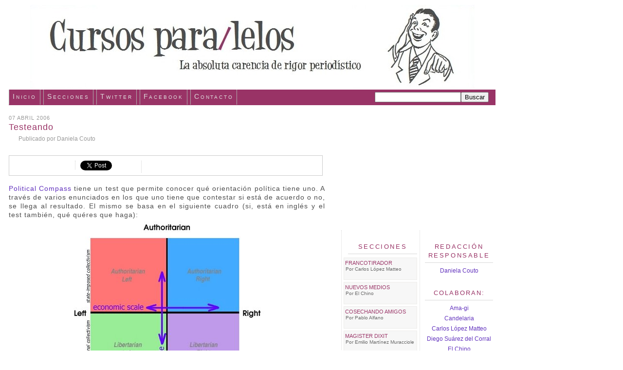

--- FILE ---
content_type: text/html; charset=UTF-8
request_url: https://cursosparalelos.blogspot.com/2006/04/testeando.html?showComment=1144448400000
body_size: 15887
content:
<!DOCTYPE html>
<html dir='ltr' xmlns='http://www.w3.org/1999/xhtml' xmlns:b='http://www.google.com/2005/gml/b' xmlns:data='http://www.google.com/2005/gml/data' xmlns:expr='http://www.google.com/2005/gml/expr'>
<head>
<link href='https://www.blogger.com/static/v1/widgets/2944754296-widget_css_bundle.css' rel='stylesheet' type='text/css'/>
<meta content='sx1L-PBssacI7Y7-46tlmRGwM88XEGu1KruwrAtyGnU' name='google-site-verification'/>
<meta content='FwagiueQWrBYUoczBXb7TkGRyMrW2ek2sC+gmoOMkZk=' name='verify-v1'/>
<script language="javascript" src="//www.websiteribbon.com/ribbon/7281/"></script><noscript><a href='http://www.websiteribbon.com/'>Website Ribbon</a></noscript>
<meta content='text/html; charset=UTF-8' http-equiv='Content-Type'/>
<meta content='blogger' name='generator'/>
<link href='https://cursosparalelos.blogspot.com/favicon.ico' rel='icon' type='image/x-icon'/>
<link href='http://cursosparalelos.blogspot.com/2006/04/testeando.html' rel='canonical'/>
<link rel="alternate" type="application/atom+xml" title="Cursos para/lelos - Atom" href="https://cursosparalelos.blogspot.com/feeds/posts/default" />
<link rel="alternate" type="application/rss+xml" title="Cursos para/lelos - RSS" href="https://cursosparalelos.blogspot.com/feeds/posts/default?alt=rss" />
<link rel="service.post" type="application/atom+xml" title="Cursos para/lelos - Atom" href="https://www.blogger.com/feeds/18329791/posts/default" />

<link rel="alternate" type="application/atom+xml" title="Cursos para/lelos - Atom" href="https://cursosparalelos.blogspot.com/feeds/114443528409949507/comments/default" />
<!--Can't find substitution for tag [blog.ieCssRetrofitLinks]-->
<link href='http://photos1.blogger.com/blogger/2516/1041/400/cuadro1.jpg' rel='image_src'/>
<meta content='http://cursosparalelos.blogspot.com/2006/04/testeando.html' property='og:url'/>
<meta content='Testeando' property='og:title'/>
<meta content=' Political Compass  tiene un test que permite conocer qué orientación política tiene uno. A través de varios enunciados en los que uno tiene...' property='og:description'/>
<meta content='https://lh3.googleusercontent.com/blogger_img_proxy/AEn0k_t21xCmnul4vDRBluEC2ZdU9gwjUtG0DfZSy9b4P0LQajv7ONwPe6FsXd50iE4vTPJ4zGrXd857kQPYy9N3-taTgV6suRPClsaFYKbx-pm5kKhKooqjZq5uoB7Ztawn=w1200-h630-p-k-no-nu' property='og:image'/>
<title>Cursos para/lelos: Testeando</title>
<style id='page-skin-1' type='text/css'><!--
/*
-----------------------------------------------
&#187;&#187; Deep Sea &#187;&#187;
diseñado por doxs | templates
(c) 2008
http://doxstemplates.com
----------------------------------------------- */
/* Variable definitions
====================
<Variable name="bgcolor" description="Page Background Color"
type="color" default="#fff">
<Variable name="textcolor" description="Text Color"
type="color" default="#999">
<Variable name="linkcolor" description="Link Color"
type="color" default="#647">
<Variable name="pagetitlecolor" description="Blog Title Color"
type="color" default="#5b6">
<Variable name="descriptioncolor" description="Blog Description Color"
type="color" default="#999">
<Variable name="titlecolor" description="Post Title Color"
type="color" default="#993366">
<Variable name="bordercolor" description="Border Color"
type="color" default="#ccc">
<Variable name="sidebarcolor" description="Sidebar Title Color"
type="color" default="#525">
<Variable name="sidebartextcolor" description="Sidebar Text Color"
type="color" default="#666">
<Variable name="visitedlinkcolor" description="Visited Link Color"
type="color" default="#647">
<Variable name="bodyfont" description="Text Font"
type="font" default="normal normal 85% 'Tahoma', sans-serif;">
<Variable name="headerfont" description="Sidebar Title Font"
type="font" default="normal normal 88% 'Lucida Grande','Lucida Sans Unicode',geneva,verdana,sans-serif">
<Variable name="pagetitlefont" description="Blog Title Font"
type="font" default="normal normal 200% 'Lucida Grande','Lucida Sans Unicode',geneva,verdana,sans-serif">
<Variable name="descriptionfont" description="Blog Description Font"
type="font" default="normal normal 88% 'Lucida Grande','Lucida Sans Unicode',geneva,verdana,sans-serif">
<Variable name="postfooterfont" description="Post Footer Font"
type="font" default="normal normal 78% 'Lucida Grande','Lucida Sans Unicode',geneva,verdana,sans-serif">
*/
*/
/* Use this with templates/template-twocol.html */
body {
background:#ffffff;
margin:0;
color:#999999;
font-size:8px;
text-align: center;
}
a:link {
color:#6131BD;
text-decoration:none;
}
a:visited {
color:#6131BD;
text-decoration:none;
}
a:hover {
color:#993366;
text-decoration:none;
}
a img {
border-width:0;
}
/* Header
-----------------------------------------------
*/
#header-wrapper {
width: 1000px;
height: 160px;
margin-bottom: 10px;
}
#header-inner {
background-position: center;
margin-left: auto;
margin-right: auto;
}
#header {
width:1000px;
margin: 0px;
color:#5b6671;
}
#header h1 {
margin:0;
padding:15px 20px .25em;
line-height:1.2em;
text-transform:uppercase;
letter-spacing:.2em;
font: normal normal 200% 'Lucida Grande','Lucida Sans Unicode',geneva,verdana,sans-serif;
}
#header a {
color:#5b6671;
text-decoration:none;
}
#header a:hover {
color:#5b6671;
}
#header .description {
margin:0 5px 5px;
padding:0 20px 15px;
max-width:950px;
text-transform:uppercase;
letter-spacing:.2em;
line-height: 1.4em;
font: normal normal 88% 'Lucida Grande','Lucida Sans Unicode',geneva,verdana,sans-serif;
color: #999999;
font-weight: bold;
}
#header img {
margin-left: auto;
margin-right: auto;
}
/* Outer-Wrapper
----------------------------------------------- */
#outer-wrapper {
width: 1000px;
margin: 10px;
text-align:left;
font: normal normal 85% 'Tahoma', sans-serif;;
}
#crosscol-wrapper {
width: 1000px;
margin: 0px;
text-align:left;
}
#main-wrapper {
width: 650px;
float: left;
word-wrap: break-word; /* fix for long text breaking sidebar float in IE */
overflow: hidden;     /* fix for long non-text content breaking IE sidebar float */
}
#sidebar-wrapper {
width: 150px;
border-left: 1px dotted #D7D7D7;
float: right;
text-align:center;
padding-left: 5px;
word-wrap: break-word; /* fix for long text breaking sidebar float in IE */
overflow: hidden;      /* fix for long non-text content breaking IE sidebar float */
}
#newsidebar-wrapper {
width: 150px;
padding-left:10px;
border-left: 1px dotted #D7D7D7;
float: right;
text-align:center;
margin-left: 10px;
word-wrap: break-word; /* fix for long text breaking sidebar float in IE */
overflow: hidden; /* fix for long non-text content breaking IE sidebar float */
}
/* Headings
----------------------------------------------- */
h2 {
margin:1.5em 0 .75em;
font:normal normal 88% 'Lucida Grande','Lucida Sans Unicode',geneva,verdana,sans-serif;
line-height: 1.4em;
text-transform:uppercase;
letter-spacing:.2em;
color:#993366;
}
/* Posts
-----------------------------------------------
*/
h2.date-header {
margin:1.5em 0 -.7em;
color: #999;
letter-spacing:1px;
font-family: "Lucida Grande","Lucida Sans Unicode",geneva,verdana,sans-serif;
font-weight: normal;
font-size: 11px;
}
.post {
margin:.5em 0 1.5em;
border-bottom: 0px solid #999999;
font-size:14px;
letter-spacing:1px;
line-height: 1.3em;
padding-bottom:10px;
color:#4D4D4D;
}
.post-header-line-1{
margin: 0 0 2.1em;
color: #999;
font-family: "Tahoma",sans-serif;
font-weight: normal;
font-size: 12px;
letter-spacing:0px;
}
.post-header-line-2{
margin: 0 0 2.1em;
color: #999;
font-family: "Tahoma",sans-serif;
font-weight: normal;
font-size: 12px;
letter-spacing:0px;
}
.post-header-line-3{
margin: -.7em 0 .8em;
color: #999;
font-family: "Lucida Grande","Lucida Sans Unicode",geneva,verdana,sans-serif;;
font-weight: normal;
font-size: 85%;
}
.post-body {
border: none;
padding: 0px;
}
.post-body a:hover {
background-color: #DCDCDC;
color: #993366;
text-decoration: none;
}
.post h3 {
margin:.25em 0 0;
padding:0 0 2px;
font-size:18px;
border-bottom: 0px dotted #D7D7D7;
font-family: "Lucida Grande","Lucida Sans Unicode",sans-serif;
line-height:1.4em;
color:#993366;
}
.post h3 a, .post h3 a:visited, .post h3 strong {
display:block;
text-decoration:none;
color:#993366;
font-weight:normal;
}
.post h3 strong, .post h3 a:hover {
background-color: #FFFFFF;
color:#993366;
}
.post p {
margin:0 0 .75em;
line-height:1.4em;
}
.post-footer {
text-align:right;
margin-top:10px;
margin: .2em 0;
color:#993366;
text-transform:uppercase;
letter-spacing: 0em;
font: normal normal 12px 'Lucida Grande','Lucida Sans Unicode',geneva,verdana,sans-serif;
font-weight: normal;
line-height: 1.2em;
border-bottom: 2px dotted #D7D7D7;
}
.comment-link {
margin-left:.6em;
}
.post img {
padding:4px;
border:0px solid #cccccc;
}
.post blockquote {
font:13px Georgia;
margin: 20px 0;
text-align:justify;
letter-spacing:0.2px;
padding: 0 50px 0 50px;
line-height:1.4em;
color: #666666;
background: #fff url('https://lh3.googleusercontent.com/blogger_img_proxy/AEn0k_v1ZqhrRsNv2g0-2gdak6spm7DGjHGyMmQ_bRV0vm_SCghxxBjLaRE2pQoR-6wNafv-OxCc3XMUE0HbB8XmccTp3qREiYNiyNAU0OSO41a69jsokyHbq1CUuRaFtv4-4_k=s0-d') no-repeat 20px 0;
border: none;
}
.post blockquote p {
margin:.75em 0;
}
/* Comments
----------------------------------------------- */
#comments h4 {
margin:1em 0;
font-size:20px;
font-weight: normal;
line-height: 1.4em;
text-transform:normal;
color: #993366;
}
#comments-block {
margin:1em 0 1.5em;
line-height:1.6em;
}
.blog-author-comment {
margin:.25em 0 0;
}
.blog-author-comment p {
margin:0 0 .2em;
padding:5px 10px;
background:#FFF0F5;
}
.comment-author {
padding-left:20px;
margin-bottom:-4px;
background: #F5F5F5 url(https://lh3.googleusercontent.com/blogger_img_proxy/AEn0k_sjT3CozBzdbEc2K-9EoIonz2XZYbjvyFIThwITduyKx-lK4Eh4D0r4DbzVb5keDFmtjkW3rukMtD8ZFtXILl7jcBlsUl-Q1xNidXua1_GIT0wJ2fKz0SpDU1Qj6udCGJk=s0-d) left no-repeat;
}
#comments-block .comment-body {
margin:.25em 0 0;
}
.comment-footer {
background:#F5F5F5;
margin:0 0 2em;
padding:.1em 0 .3em 5px;
color:#999999;
}
.comment-footer a:link {
color:#999999;
}
#comments-block .comment-footer {
margin:-.25em 0 2em;
line-height: 1.4em;
font-size:12px;
text-transform:normal;
}
.comment-body {
background: #F2F2F2;
margin:0;
padding:7px 7px 7px 7px;
}
.comment-body p {
margin:0 0 .5em;
}
#comments-block .comment-body p {
margin:0 0 .75em;
}
.deleted-comment {
font-style:italic;
color:gray;
}
#blog-pager-newer-link {
float: left;
text-transform:uppercase;
}
#blog-pager-older-link {
float: right;
text-transform:uppercase;
}
#blog-pager {
text-align: center;
text-transform:uppercase;
}
.feed-links {
display: none;
clear: both;
line-height: 2.5em;
}
/* Sidebar Content
----------------------------------------------- */
.sidebar {
color: #666666;
line-height: 1em;
}
.sidebar h2{
text-align:center;
border-top: 0px solid #ccc;
border-bottom: 1px solid #D7D7D7;
margin-bottom: 7px;
margin-left:5px;
margin-right:5px;
padding-right:5px;
padding-left: 5px;
padding-top: 5px;
padding-bottom: 5px;
}
.sidebar ul {
list-style:none;
margin:0 0 0;
padding:0 0 0;
}
.sidebar li {
margin: 0;
padding-top:0;
padding-right:0;
padding-bottom:.25em;
padding-left:15px;
text-indent:-15px;
line-height:1.5em;
}
.sidebar .widget{
margin-bottom: 20px;
}
#HTML1{
font-family: "Lucida Grande","Lucida Sans Unicode",geneva,verdana,sans-serif;
color: #666666;
margin-right:5px;
line-height: 1.1em;
font-size:11px;
text-align: left;
}
#HTML7{
font-family: "Lucida Grande","Lucida Sans Unicode",geneva,verdana,sans-serif;
color: #666666;
margin-right:0px;
line-height: 1em;
font-size:11px;
text-align: left;
}
#HTML7 h2 {
font-size:13px;
}
#HTML1 h2{
font-size:12px;
}
#HTML2{
margin:0px 0px 0px -2px;
text-align: left;
}
#HTML2 h2 {
font-size:13px;
}
#HTML3 {
font-size:11px;
text-align:center;
}
#HTML3 h2 {
font-size:13px;
}
#LinkList1{
color: #666666;
font-family: "Lucida Grande","Lucida Sans Unicode",geneva,verdana,sans-serif;
line-height: 1.5em;
font-size:11px;
text-align: center;
}
#LinkList1 h2 {
font-size:13px;
}
#LinkList1 a:hover{
background-color: #DCDCDC;
}
#LinkList2{
color: #666666;
font-family: "Tahoma", sans-serif;
line-height: 1.2em;
font-size:12px;
text-align: center;
}
#LinkList2 h2 {
font-size:13px;
}
#LinkList2 a:hover{
background-color: #DCDCDC;
}
#LinkList3{
color: #666666;
font-family: "Tahoma", sans-serif;
line-height: 1.2em;
font-size:12px;
text-align: center;
}
#LinkList3 h2 {
font-size:13px;
letter-spacing:2px;
}
#LinkList3 a:hover{
background-color: #DCDCDC;
}
#Profile1 {
font-size:13px;
}
#Profile1 h2 {
font-size:13px;
}
#Image1 h2 {
font-size:13px;
}
.main .Blog {
border-bottom-width: 0;
}
/* Profile
----------------------------------------------- */
.profile-img {
margin-top: 0;
margin-right: 5px;
margin-bottom: 5px;
margin-left: 0;
padding: 4px;
border: 2px solid #000;
}
.profile-data {
margin:0;
text-transform: normal;
letter-spacing:.1em;
font-family: "Lucida Grande","Lucida Sans Unicode",sans-serif;
color: #993366;
font-size: 100%;
line-height: 1.6em;
}
.profile-datablock {
margin:.5em 0 .5em;
}
.profile-textblock {
margin: 0.5em 0;
line-height: 1.6em;
}
.profile-link {
font: normal normal 78% 'Lucida Grande','Lucida Sans Unicode',geneva,verdana,sans-serif;
font-size: 90%;
font-weight: normal;
text-transform: normal;
letter-spacing: .1em;
}
/* Footer
----------------------------------------------- */
#footer {
width:1000px;
height: 1px;
background: #FFFFFF;
clear:both;
margin-top: 50px;
padding-bottom: 10px;
padding-top:5px;
line-height: 1em;
text-transform:normal;
letter-spacing:.1em;
text-align: center;
}
ul#nav {
background:#993366;
padding:5px;
font-size:90%;
text-align:left;
border-top:2px solid #999999;
border-bottom:2px solid #999999;
font-weight:normal;
margin:15px 0 0 0;
}
ul#nav li {
display:inline;
list-style:none;
margin-right:10px;
}
ul#nav li a {
padding:5px 14px;
color:#fff;
text-decoration:none;
}
ul#nav li a:hover {
background:#999999;
color:#fff;
}
ul#nav li a.active {
background:#fff;
color:#999999;
border-right:2px solid #993366;
border-bottom:2px solid #993366;
}
.post-author {
padding-left: 20px;
padding-right: 10px;
padding-top: 0px;
background: url(https://lh3.googleusercontent.com/blogger_img_proxy/AEn0k_uOZgCYlJhAg84iW-d5Mu_gMkZfNyI5Og1gbV6LbhgxgscXOJ-MB8TiuoeZr6SBjnoXPolUQar0pQYYZg1npgDZ1XA_cgCGzVm_iutlxsFvzL8JeVsJ1x7C2DJE=s0-d) center left no-repeat;
}
.post-labels {
padding-left: 20px;
padding-right: 10px;
padding-top: 0px;
background: url(https://lh3.googleusercontent.com/blogger_img_proxy/AEn0k_v4eOwWjnT75MWRWQfa5sPhBpae5yk1Czvi1Ybw64metJWTnLxgdTTqCFiPnx34CJnj_WVt7ps7O64UNRwSmykkO-AP6Dj4DZbDLLB0lZXpzlqt-KQavZ_Za8rsUQ=s0-d) center left no-repeat;
}
.post-comment-link {
padding-left: 10px;
padding-top: 0px;
background: url(https://lh3.googleusercontent.com/blogger_img_proxy/AEn0k_tlBnl-ttDxuwlhExtOezUt6XW-oitoQL3W4Vvss7Wl595SG5LNbGykLGl-Mtp_qpEvwhgscXwhiAybn-mPCOyziMC53GclNoGqSkjk61S8QiGllVXfZwJw08U2gYA=s0-d) center left no-repeat;
}
#compartir {
border : 1px solid #CCC;
height: 20px;
background-color: #fff;
padding: 10px;
margin-top: 10px;
margin-right: 5px;
overflow: hidden;
}
#compartir-col1 {
width: 120px;
margin-left:5px;
margin-right:5px;
float: left;
border-right : 1px dotted #CCC;
}
#compartir-col2 {
width: 20%;
margin-left:5px;
margin-right:5px;
float: left;
border-right : 1px dotted #CCC;
}
#compartir-col3 {
width: 10%;
margin-left:5px;
margin-right:5px;
float: left;
}
/** Page structure tweaks for layout editor wireframe */
body#layout #header {
margin-left: 0px;
margin-right: 0px;
}
/*-- CSS Menu Superior-- */
#navtop {
background: #993366 ;
height: 32px;
width: 1000px;
margin: 10px 10px 2px auto;
font-family: 'Lucida Grande','Lucida Sans Unicode',geneva,verdana,sans-serif;
font-variant: small-caps;
font-weight: normal;
color:#FFFFFF;
font-size: 14px;
letter-spacing: 0.2em;
border-bottom: 0px solid #afafaf;
}
.nav {
width: 1000px; margin: auto;
}
ul.navtop {
padding: 0px;
}
ul.navtop li {
list-style: none;
display: inline;
}
ul.navtop li a {
background: transparent;
color:#DFDFDF;
display: block;
float: left;
padding: 6px 7px 9px 7px;
margin-right:6px;
text-decoration: none;
border-right: 1px solid #afafaf;
border-left: 1px solid #afafaf;
}
ul.navtop li a:visited {
text-decoration: none;
color: #DFDFDF;
}
ul.navtop li a:hover {
background: #999999;
color: #ffffff;
text-decoration: none;
border-right: 0px solid #afafaf;
border-left: 0px solid #afafaf;
}
ul.navtop li a:active {
text-decoration: none;
color: #FFFFFF;
}
ul.navtop li a:focus {
color: #DFDFDF;
outline: 0px dotted #e1477d;
}
ul.navtop li.current_page_item a {
text-decoration:none;
color:#fff;
background: #999999;
}
ul.navtop li ul {
float:left;
margin:0;
padding:0;
}
#searchcont {
width: 100%;
margin: 12px auto 12px auto;
}
#searchform {
height:24px;
line-height:30px;
float:right;
margin: 0px 14px;
padding: 0px;
}
input#s {
color: #e1477d;
width: 283px;
background:#fcfcfc;
padding: 2px 4px 2px 4px;
border: 1px solid #afafaf;
}
input#searchsubmit{
background:#afafaf;
color:#fff;
font-size:13px;
padding: 2px;
}
.imperdibles{
width:145px;
height:40px;
margin-left:-4px;
padding: 2px;
border:1px solid #edecea;
background: #F7F7F7;
font-size:11px;
}
.imperdibles img{
width: 40px;height:40px;
float:left;
margin:0;
padding:0 2px 0px 0px;
border:0;
}
.imperdibles h1{
margin: 1px 0px 0px 0px;
padding:2px 1px 0px px;
text-align:left;
line-height:.4em;
text-transform:uppercase;
font-weight: normal;
letter-spacing:0em;
font-family: 'Lucida Grande','Lucida Sans Unicode',geneva,verdana,sans-serif;
}
.imperdibles h5{
margin:1px 1px 5px 0px;
padding:3px 1px 1px 1px;
line-height:1em;
text-align:left;
font-size:10px;
text-transform:normal;
font-weight: normal;
letter-spacing:0em;
font-family:  'Lucida Grande','Lucida Sans Unicode',geneva,verdana,sans-serif;
}
.hrimperdibles {
color: #ced0d4;
border:0;
}
.lineapuntos {
padding-bottom: .3em;
border-bottom: 0px dotted #000;
}
a.lkimperdibles, a.lkimperdibles:visited {
font-size:11px;
color:#993366;
text-decoration:none;
}
a.lkimperdibles:hover {
font-size:11px;
color:#6131BD;
text-decoration:none;
}
/* Cortina de etiquetas */
.Label select {
width: 90%;
height: 22px;
font-family: "Lucida Grande","Lucida Sans Unicode",geneva,verdana,sans-serif;
font-size:13px;
padding: 1px ;
}
#widebar-wrapper {
width:310px;
height:220px;
float:right;
border: 0px solid #ddd;
padding-bottom:15px;
margin-bottom:15px;
margin-top:5px;
margin-right:9px;
word-wrap: break-word; /* fix for long text breaking sidebar float in IE */
}
#widebar {
width:300px;
padding:2px 2px 2px 2px;
word-wrap: break-word; /* fix for long text breaking sidebar float in IE */
}

--></style>
<style type='text/css'>
#navbar-iframe {
height:0px;
visibility:hidden;
display:none;
}
</style>
<link href='https://www.blogger.com/dyn-css/authorization.css?targetBlogID=18329791&amp;zx=fc9a0611-9c6e-4230-9795-da8798b3da04' media='none' onload='if(media!=&#39;all&#39;)media=&#39;all&#39;' rel='stylesheet'/><noscript><link href='https://www.blogger.com/dyn-css/authorization.css?targetBlogID=18329791&amp;zx=fc9a0611-9c6e-4230-9795-da8798b3da04' rel='stylesheet'/></noscript>
<meta name='google-adsense-platform-account' content='ca-host-pub-1556223355139109'/>
<meta name='google-adsense-platform-domain' content='blogspot.com'/>

</head>
<script src='https://apis.google.com/js/plusone.js' type='text/javascript'>
  {lang: 'es'}
</script>
<body>
<div class='navbar section' id='navbar'><div class='widget Navbar' data-version='1' id='Navbar1'><script type="text/javascript">
    function setAttributeOnload(object, attribute, val) {
      if(window.addEventListener) {
        window.addEventListener('load',
          function(){ object[attribute] = val; }, false);
      } else {
        window.attachEvent('onload', function(){ object[attribute] = val; });
      }
    }
  </script>
<div id="navbar-iframe-container"></div>
<script type="text/javascript" src="https://apis.google.com/js/platform.js"></script>
<script type="text/javascript">
      gapi.load("gapi.iframes:gapi.iframes.style.bubble", function() {
        if (gapi.iframes && gapi.iframes.getContext) {
          gapi.iframes.getContext().openChild({
              url: 'https://www.blogger.com/navbar/18329791?po\x3d114443528409949507\x26origin\x3dhttps://cursosparalelos.blogspot.com',
              where: document.getElementById("navbar-iframe-container"),
              id: "navbar-iframe"
          });
        }
      });
    </script><script type="text/javascript">
(function() {
var script = document.createElement('script');
script.type = 'text/javascript';
script.src = '//pagead2.googlesyndication.com/pagead/js/google_top_exp.js';
var head = document.getElementsByTagName('head')[0];
if (head) {
head.appendChild(script);
}})();
</script>
</div></div>
<div id='outer-wrapper'><div id='wrap2'>
<!-- skip links for text browsers -->
<span id='skiplinks' style='display:none;'>
<a href='#main'>skip to main </a> |
      <a href='#sidebar'>skip to sidebar</a>
</span>
<div id='header-wrapper'>
<div class='header section' id='header'><div class='widget Header' data-version='1' id='Header1'>
<div id='header-inner'>
<a href='https://cursosparalelos.blogspot.com/' style='display: block'>
<img alt='Cursos para/lelos' height='171px; ' id='Header1_headerimg' src='https://blogger.googleusercontent.com/img/b/R29vZ2xl/AVvXsEh7qmz3x4roW3xB9QNUlFN4vn5wVf0VqtoFMqsapQqrtWf-Pny_zXZ-wP9V85bV-DMfn5Qwqd0BkANnJGiG4PcXP8fqk2r7UWupct0rX1Ap4hAGL11N7f_ehW8xNOP_2qLYiPG3QA/s1600-r/cabezaldef2.jpg' style='display: block' width='913px; '/>
</a>
</div>
</div></div>
</div>
<div id='content-wrapper'>
<div id='crosscol-wrapper' style='text-align:center'>
<div class='crosscol no-items section' id='crosscol'></div>
<!-- Menu Superior -->
<div id='navtop'>
<div class='nav'>
<ul class='navtop'>
<li><a href='http://www.cursosparalelos.blogspot.com'>Inicio</a></li>
<li><a href='http://www.cursosparalelos.blogspot.com/search/label/Secciones' title='Secciones'>Secciones</a></li>
<li><a href='http://www.twitter.com/cursosparalelos' title='Followeame'>Twitter</a></li>
<li><a href='http://www.facebook.com/cursosparalelos' title='Fanatizate'>Facebook</a></li>
<li><a href='mailto:cursosparalelos@gmail.com' title='cursosparalelos@gmail.com'>Contacto</a></li>
</ul>
<form action='/search' id='searchform' method='get' style='display:inline;'><input id='search-box' name='q' type='text'/><input id='search-btn' type='submit' value='Buscar'/></form>
</div>
</div>
<!-- Fin Menu superior -->
</div>
<div id='widebar-wrapper'>
<div class='sidebar section' id='widebar'><div class='widget HTML' data-version='1' id='HTML1'>
<div class='widget-content'>
<iframe src="https://www.facebook.com/plugins/page.php?href=https%3A%2F%2Fwww.facebook.com%2Fcursosparalelos&tabs=biograf%C3%ADa&width=300&height=214&small_header=false&adapt_container_width=true&hide_cover=false&show_facepile=true&appId=149113814869" width="300" height="214" style="border:none;overflow:hidden" scrolling="no" frameborder="0" allowtransparency="true"></iframe>
</div>
<div class='clear'></div>
</div></div></div>
<div id='main-wrapper'>
<div class='main section' id='main'><div class='widget Blog' data-version='1' id='Blog1'>
<div class='blog-posts hfeed'>
<!--Can't find substitution for tag [adStart]-->
<h2 class='date-header'>07 abril 2006</h2>
<div class='post hentry uncustomized-post-template' id='post-114443528409949507'>
<a name='114443528409949507'></a>
<h3 class='post-title entry-title'>
<a href='https://cursosparalelos.blogspot.com/2006/04/testeando.html'>Testeando</a>
</h3>
<div class='post-header-line-1'>
<span class='post-author vcard'>
Publicado por
<span class='fn'>Daniela Couto</span>
</span>
<span class='post-labels'>
</span>
<span class='post-comment-link'>
</span>
</div>
<div class='post-header-line-2'>
<div id='compartir'>
<div id='compartir-col1'>
<script src="//connect.facebook.net/es_ES/all.js#appId=122094204538691&amp;xfbml=1"></script><fb:like action='recommend' font='' href='' layout='button_count' send='true' show_faces='true' width='120'></fb:like>
</div>
<div id='compartir-col2'>
<a class='twitter-share-button' data-count='horizontal' data-lang='es' data-via='Cursosparalelos' href='http://twitter.com/share '>Tweet</a><script src="//platform.twitter.com/widgets.js" type="text/javascript"></script>
</div>
<div id='compartir-col3'>
<g:plusone size='medium'></g:plusone>
</div>
</div>
</div>
<div class='post-header-line-3'>
</div>
<div class='post-body entry-content'>
<p><div style="text-align: justify;"> <a href="http://www.politicalcompass.org/">Political Compass</a> tiene un test que permite conocer qué orientación política tiene uno. A través de varios enunciados en los que uno tiene que contestar si está de acuerdo o no, se llega al resultado. El mismo se basa en el siguiente cuadro (si, está en inglés y el test también, qué quéres que haga):<img alt="" border="0" src="//photos1.blogger.com/blogger/2516/1041/400/cuadro1.jpg" style="margin: 0px auto 10px; display: block; text-align: center;"> Para que sepamos más o menos por dónde andamos rumbeados, pone este resultado como ejemplo: </div><p><img alt="" border="0" src="//photos1.blogger.com/blogger/2516/1041/400/cuadro2.jpg" style="margin: 0px auto 10px; display: block; text-align: center;"></p><p align="center">En mi caso, ando por acá:<img alt="" border="0" src="//photos1.blogger.com/blogger/2516/1041/400/cuadro3.jpg" style="margin: 0px auto 10px; display: block; text-align: center;"></p><p style="text-align: justify;">La próxima vez que osen dirigirme la palabra, tengan en cuenta que estoy al nivel de Nelson Mandela, un poquito más a la izquierda que el Dalai Lama y en las antípodas de Bush y Berlusconi, a dios gracias.</p></p>
<div style='clear: both;'></div>
</div>
<div class='post-footer'>
<p class='post-footer-line post-footer-line-1'>
<span class='post-comment-link'>
</span>
<span class='post-timestamp'>
</span>
<span class='post-icons'>
<span class='item-control blog-admin pid-216102964'>
<a href='https://www.blogger.com/post-edit.g?blogID=18329791&postID=114443528409949507&from=pencil' title='Editar entrada'>
<img alt="" class="icon-action" src="//www.blogger.com/img/icon18_edit_allbkg.gif">
</a>
</span>
</span>
</p>
<p class='post-footer-line post-footer-line-2'>
</p>
<p class='post-footer-line post-footer-line-3'></p>
</div>
</div>
<div class='comments' id='comments'>
<a name='comments'></a>
<h4>
10
comentarios:
        
</h4>
<dl id='comments-block'>
<dt class='comment-author' id='c114443676953361241'>
<a name='c114443676953361241'></a>
Anónimo
dijo...
</dt>
<dd class='comment-body'>
<p>Ademas: "The test is entirely anonymous. None of your personal details are required, and nothing about your result is recorded or logged in any way. The answers are only used to calculate your reading, and cannot be accessed by anyone, ever." <BR/><BR/>Que tranquilidad, no?</p>
</dd>
<dd class='comment-footer'>
<span class='comment-timestamp'>
<a href='https://cursosparalelos.blogspot.com/2006/04/testeando.html?showComment=1144436760000#c114443676953361241' title='comment permalink'>
7/4/06, 4:06&#8239;p.m.
</a>
<span class='item-control blog-admin pid-1877988962'>
<a href='https://www.blogger.com/comment/delete/18329791/114443676953361241' title='Borrar comentario'>
<span class='delete-comment-icon'>&#160;</span>
</a>
</span>
</span>
</dd>
<dt class='comment-author' id='c114443713044523434'>
<a name='c114443713044523434'></a>
Anónimo
dijo...
</dt>
<dd class='comment-body'>
<p>Ya me parecía que el papa era medio comunista.</p>
</dd>
<dd class='comment-footer'>
<span class='comment-timestamp'>
<a href='https://cursosparalelos.blogspot.com/2006/04/testeando.html?showComment=1144437120000#c114443713044523434' title='comment permalink'>
7/4/06, 4:12&#8239;p.m.
</a>
<span class='item-control blog-admin pid-1877988962'>
<a href='https://www.blogger.com/comment/delete/18329791/114443713044523434' title='Borrar comentario'>
<span class='delete-comment-icon'>&#160;</span>
</a>
</span>
</span>
</dd>
<dt class='comment-author' id='c114444593800452246'>
<a name='c114444593800452246'></a>
Anónimo
dijo...
</dt>
<dd class='comment-body'>
<p>En mi opinión, que les voy a dar porque me gusta compartir mi opinión con empresarios, políticos y también con gente común, este test merece un análisis más detallado.  <BR/><BR/>Se percataron de que curiosamente la mayoría se concentra en el cuadrado superior derecho? Más misterioso aún es que no hay nadie en el en el inferior derecho. Resulta todo muy sospechoso.</p>
</dd>
<dd class='comment-footer'>
<span class='comment-timestamp'>
<a href='https://cursosparalelos.blogspot.com/2006/04/testeando.html?showComment=1144445880000#c114444593800452246' title='comment permalink'>
7/4/06, 6:38&#8239;p.m.
</a>
<span class='item-control blog-admin pid-1877988962'>
<a href='https://www.blogger.com/comment/delete/18329791/114444593800452246' title='Borrar comentario'>
<span class='delete-comment-icon'>&#160;</span>
</a>
</span>
</span>
</dd>
<dt class='comment-author' id='c114444795508669932'>
<a name='c114444795508669932'></a>
<a href='https://www.blogger.com/profile/04691578002980211744' rel='nofollow'>Elso R. Azul</a>
dijo...
</dt>
<dd class='comment-body'>
<p>Hm, quedé a la misma altura que Daniela pero dos cuadrados más a la derecha. &#191;Exactamente qué carajo significa eso?</p>
</dd>
<dd class='comment-footer'>
<span class='comment-timestamp'>
<a href='https://cursosparalelos.blogspot.com/2006/04/testeando.html?showComment=1144447920000#c114444795508669932' title='comment permalink'>
7/4/06, 7:12&#8239;p.m.
</a>
<span class='item-control blog-admin pid-1068455985'>
<a href='https://www.blogger.com/comment/delete/18329791/114444795508669932' title='Borrar comentario'>
<span class='delete-comment-icon'>&#160;</span>
</a>
</span>
</span>
</dd>
<dt class='comment-author' id='c114444843180965982'>
<a name='c114444843180965982'></a>
<a href='https://www.blogger.com/profile/15471284578350706411' rel='nofollow'>Daniela Couto</a>
dijo...
</dt>
<dd class='blog-author-comment'>
<p>Sos un facista, Elso.</p>
</dd>
<dd class='comment-footer'>
<span class='comment-timestamp'>
<a href='https://cursosparalelos.blogspot.com/2006/04/testeando.html?showComment=1144448400000#c114444843180965982' title='comment permalink'>
7/4/06, 7:20&#8239;p.m.
</a>
<span class='item-control blog-admin pid-216102964'>
<a href='https://www.blogger.com/comment/delete/18329791/114444843180965982' title='Borrar comentario'>
<span class='delete-comment-icon'>&#160;</span>
</a>
</span>
</span>
</dd>
<dt class='comment-author' id='c114444922322439224'>
<a name='c114444922322439224'></a>
Anónimo
dijo...
</dt>
<dd class='comment-body'>
<p>... entonces para ser uno de los principales líderes del mundo hay que ser autoritario...<BR/><BR/>y de derecha....</p>
</dd>
<dd class='comment-footer'>
<span class='comment-timestamp'>
<a href='https://cursosparalelos.blogspot.com/2006/04/testeando.html?showComment=1144449180000#c114444922322439224' title='comment permalink'>
7/4/06, 7:33&#8239;p.m.
</a>
<span class='item-control blog-admin pid-1877988962'>
<a href='https://www.blogger.com/comment/delete/18329791/114444922322439224' title='Borrar comentario'>
<span class='delete-comment-icon'>&#160;</span>
</a>
</span>
</span>
</dd>
<dt class='comment-author' id='c114445646348439572'>
<a name='c114445646348439572'></a>
<a href='https://www.blogger.com/profile/04691578002980211744' rel='nofollow'>Elso R. Azul</a>
dijo...
</dt>
<dd class='comment-body'>
<p>Ya me parecía a mi...</p>
</dd>
<dd class='comment-footer'>
<span class='comment-timestamp'>
<a href='https://cursosparalelos.blogspot.com/2006/04/testeando.html?showComment=1144456440000#c114445646348439572' title='comment permalink'>
7/4/06, 9:34&#8239;p.m.
</a>
<span class='item-control blog-admin pid-1068455985'>
<a href='https://www.blogger.com/comment/delete/18329791/114445646348439572' title='Borrar comentario'>
<span class='delete-comment-icon'>&#160;</span>
</a>
</span>
</span>
</dd>
<dt class='comment-author' id='c114464441667657319'>
<a name='c114464441667657319'></a>
<a href='https://www.blogger.com/profile/07930053249085334658' rel='nofollow'>Coatí</a>
dijo...
</dt>
<dd class='comment-body'>
<p>Che, Daniela, te cebo un mate?</p>
</dd>
<dd class='comment-footer'>
<span class='comment-timestamp'>
<a href='https://cursosparalelos.blogspot.com/2006/04/testeando.html?showComment=1144644360000#c114464441667657319' title='comment permalink'>
10/4/06, 1:46&#8239;a.m.
</a>
<span class='item-control blog-admin pid-1321360423'>
<a href='https://www.blogger.com/comment/delete/18329791/114464441667657319' title='Borrar comentario'>
<span class='delete-comment-icon'>&#160;</span>
</a>
</span>
</span>
</dd>
<dt class='comment-author' id='c114464641636130337'>
<a name='c114464641636130337'></a>
<a href='https://www.blogger.com/profile/15471284578350706411' rel='nofollow'>Daniela Couto</a>
dijo...
</dt>
<dd class='blog-author-comment'>
<p>Apareció Coatí. Ya me tenía preocupada tanto silencio.</p>
</dd>
<dd class='comment-footer'>
<span class='comment-timestamp'>
<a href='https://cursosparalelos.blogspot.com/2006/04/testeando.html?showComment=1144646400000#c114464641636130337' title='comment permalink'>
10/4/06, 2:20&#8239;a.m.
</a>
<span class='item-control blog-admin pid-216102964'>
<a href='https://www.blogger.com/comment/delete/18329791/114464641636130337' title='Borrar comentario'>
<span class='delete-comment-icon'>&#160;</span>
</a>
</span>
</span>
</dd>
<dt class='comment-author' id='c114477536065193347'>
<a name='c114477536065193347'></a>
Anónimo
dijo...
</dt>
<dd class='comment-body'>
<p>yo quedé a la derecha y arriba de Bush. que querrá decir?</p>
</dd>
<dd class='comment-footer'>
<span class='comment-timestamp'>
<a href='https://cursosparalelos.blogspot.com/2006/04/testeando.html?showComment=1144775340000#c114477536065193347' title='comment permalink'>
11/4/06, 2:09&#8239;p.m.
</a>
<span class='item-control blog-admin pid-1877988962'>
<a href='https://www.blogger.com/comment/delete/18329791/114477536065193347' title='Borrar comentario'>
<span class='delete-comment-icon'>&#160;</span>
</a>
</span>
</span>
</dd>
</dl>
<p class='comment-footer'>
<a href='https://www.blogger.com/comment/fullpage/post/18329791/114443528409949507' onclick='javascript:window.open(this.href, "bloggerPopup", "toolbar=0,location=0,statusbar=1,menubar=0,scrollbars=yes,width=640,height=500"); return false;'>Publicar un comentario</a>
</p>
<div id='backlinks-container'>
<div id='Blog1_backlinks-container'>
</div>
</div>
</div>
<!--Can't find substitution for tag [adEnd]-->
</div>
<div class='blog-pager' id='blog-pager'>
<span id='blog-pager-newer-link'>
<a class='blog-pager-newer-link' href='https://cursosparalelos.blogspot.com/2006/04/reivindicando-judas.html' id='Blog1_blog-pager-newer-link' title='Entrada más reciente'>Siguiente entrada</a>
</span>
<span id='blog-pager-older-link'>
<a class='blog-pager-older-link' href='https://cursosparalelos.blogspot.com/2006/04/pegme-y-decme-marta.html' id='Blog1_blog-pager-older-link' title='Entrada antigua'>Entradas anteriores</a>
</span>
<a class='home-link' href='https://cursosparalelos.blogspot.com/'>Página Principal</a>
</div>
<div class='clear'></div>
<div class='post-feeds'>
<div class='feed-links'>
Suscribirse a:
<a class='feed-link' href='https://cursosparalelos.blogspot.com/feeds/114443528409949507/comments/default' target='_blank' type='application/atom+xml'>Comentarios de la entrada (Atom)</a>
</div>
</div>
</div></div>
</div>
<div id='sidebar-wrapper'>
<div class='sidebar section' id='sidebar'><div class='widget LinkList' data-version='1' id='LinkList2'>
<h2>Redacción responsable</h2>
<div class='widget-content'>
<ul>
<li><a href="//www.blogger.com/profile/15471284578350706411">Daniela Couto</a></li>
</ul>
<div class='clear'></div>
</div>
</div><div class='widget LinkList' data-version='1' id='LinkList3'>
<h2>Colaboran:</h2>
<div class='widget-content'>
<ul>
<li><a href="//www.blogger.com/profile/14390096872528845326">Ama-gi</a></li>
<li><a href="//www.blogger.com/profile/05932740103226212528">Candelaria</a></li>
<li><a href="//www.blogger.com/profile/13501681177077405116">Carlos López Matteo</a></li>
<li><a href="//www.blogger.com/profile/05512576354035111230">Diego Suárez del Corral</a></li>
<li><a href='http://tanconectados.com/'>El Chino</a></li>
<li><a href="//www.blogger.com/profile/14895007682334613329">Emilio Martínez Muracciole</a></li>
<li><a href='http://maresdelsur.wordpress.com/'>Mares del sur</a></li>
<li><a href="//www.blogger.com/profile/16427004511297477595">Pablo Alfano</a></li>
</ul>
<div class='clear'></div>
</div>
</div><div class='widget BlogArchive' data-version='1' id='BlogArchive1'>
<h2>Archivo</h2>
<div class='widget-content'>
<div id='ArchiveList'>
<div id='BlogArchive1_ArchiveList'>
<select id='BlogArchive1_ArchiveMenu'>
<option value=''>Archivo</option>
<option value='https://cursosparalelos.blogspot.com/2012/08/'>ago 2012 (1)</option>
<option value='https://cursosparalelos.blogspot.com/2011/12/'>dic 2011 (1)</option>
<option value='https://cursosparalelos.blogspot.com/2011/09/'>sept 2011 (2)</option>
<option value='https://cursosparalelos.blogspot.com/2011/07/'>jul 2011 (1)</option>
<option value='https://cursosparalelos.blogspot.com/2011/03/'>mar 2011 (1)</option>
<option value='https://cursosparalelos.blogspot.com/2011/02/'>feb 2011 (2)</option>
<option value='https://cursosparalelos.blogspot.com/2011/01/'>ene 2011 (2)</option>
<option value='https://cursosparalelos.blogspot.com/2010/12/'>dic 2010 (3)</option>
<option value='https://cursosparalelos.blogspot.com/2010/11/'>nov 2010 (2)</option>
<option value='https://cursosparalelos.blogspot.com/2010/09/'>sept 2010 (2)</option>
<option value='https://cursosparalelos.blogspot.com/2010/01/'>ene 2010 (1)</option>
<option value='https://cursosparalelos.blogspot.com/2009/12/'>dic 2009 (3)</option>
<option value='https://cursosparalelos.blogspot.com/2009/11/'>nov 2009 (2)</option>
<option value='https://cursosparalelos.blogspot.com/2009/10/'>oct 2009 (1)</option>
<option value='https://cursosparalelos.blogspot.com/2009/08/'>ago 2009 (3)</option>
<option value='https://cursosparalelos.blogspot.com/2009/07/'>jul 2009 (6)</option>
<option value='https://cursosparalelos.blogspot.com/2009/06/'>jun 2009 (4)</option>
<option value='https://cursosparalelos.blogspot.com/2009/05/'>may 2009 (8)</option>
<option value='https://cursosparalelos.blogspot.com/2009/04/'>abr 2009 (8)</option>
<option value='https://cursosparalelos.blogspot.com/2009/03/'>mar 2009 (7)</option>
<option value='https://cursosparalelos.blogspot.com/2009/02/'>feb 2009 (3)</option>
<option value='https://cursosparalelos.blogspot.com/2009/01/'>ene 2009 (7)</option>
<option value='https://cursosparalelos.blogspot.com/2008/12/'>dic 2008 (16)</option>
<option value='https://cursosparalelos.blogspot.com/2008/11/'>nov 2008 (20)</option>
<option value='https://cursosparalelos.blogspot.com/2008/10/'>oct 2008 (5)</option>
<option value='https://cursosparalelos.blogspot.com/2008/09/'>sept 2008 (4)</option>
<option value='https://cursosparalelos.blogspot.com/2008/08/'>ago 2008 (3)</option>
<option value='https://cursosparalelos.blogspot.com/2008/07/'>jul 2008 (2)</option>
<option value='https://cursosparalelos.blogspot.com/2008/06/'>jun 2008 (23)</option>
<option value='https://cursosparalelos.blogspot.com/2008/05/'>may 2008 (5)</option>
<option value='https://cursosparalelos.blogspot.com/2008/04/'>abr 2008 (5)</option>
<option value='https://cursosparalelos.blogspot.com/2008/03/'>mar 2008 (7)</option>
<option value='https://cursosparalelos.blogspot.com/2008/02/'>feb 2008 (6)</option>
<option value='https://cursosparalelos.blogspot.com/2008/01/'>ene 2008 (8)</option>
<option value='https://cursosparalelos.blogspot.com/2007/12/'>dic 2007 (13)</option>
<option value='https://cursosparalelos.blogspot.com/2007/11/'>nov 2007 (18)</option>
<option value='https://cursosparalelos.blogspot.com/2007/10/'>oct 2007 (15)</option>
<option value='https://cursosparalelos.blogspot.com/2007/09/'>sept 2007 (12)</option>
<option value='https://cursosparalelos.blogspot.com/2007/08/'>ago 2007 (5)</option>
<option value='https://cursosparalelos.blogspot.com/2007/07/'>jul 2007 (11)</option>
<option value='https://cursosparalelos.blogspot.com/2007/06/'>jun 2007 (8)</option>
<option value='https://cursosparalelos.blogspot.com/2007/05/'>may 2007 (9)</option>
<option value='https://cursosparalelos.blogspot.com/2007/04/'>abr 2007 (17)</option>
<option value='https://cursosparalelos.blogspot.com/2007/03/'>mar 2007 (18)</option>
<option value='https://cursosparalelos.blogspot.com/2007/02/'>feb 2007 (15)</option>
<option value='https://cursosparalelos.blogspot.com/2007/01/'>ene 2007 (9)</option>
<option value='https://cursosparalelos.blogspot.com/2006/12/'>dic 2006 (15)</option>
<option value='https://cursosparalelos.blogspot.com/2006/11/'>nov 2006 (15)</option>
<option value='https://cursosparalelos.blogspot.com/2006/10/'>oct 2006 (17)</option>
<option value='https://cursosparalelos.blogspot.com/2006/09/'>sept 2006 (19)</option>
<option value='https://cursosparalelos.blogspot.com/2006/08/'>ago 2006 (24)</option>
<option value='https://cursosparalelos.blogspot.com/2006/07/'>jul 2006 (49)</option>
<option value='https://cursosparalelos.blogspot.com/2006/06/'>jun 2006 (57)</option>
<option value='https://cursosparalelos.blogspot.com/2006/05/'>may 2006 (93)</option>
<option value='https://cursosparalelos.blogspot.com/2006/04/'>abr 2006 (92)</option>
<option value='https://cursosparalelos.blogspot.com/2006/03/'>mar 2006 (27)</option>
<option value='https://cursosparalelos.blogspot.com/2006/02/'>feb 2006 (42)</option>
<option value='https://cursosparalelos.blogspot.com/2006/01/'>ene 2006 (40)</option>
<option value='https://cursosparalelos.blogspot.com/2005/12/'>dic 2005 (53)</option>
<option value='https://cursosparalelos.blogspot.com/2005/11/'>nov 2005 (58)</option>
<option value='https://cursosparalelos.blogspot.com/2005/10/'>oct 2005 (27)</option>
</select>
</div>
</div>
<div class='clear'></div>
</div>
</div><div class='widget LinkList' data-version='1' id='LinkList1'>
<h2>Otros blogs</h2>
<div class='widget-content'>
<ul>
<li><a href='http://www.lacoctelera.com/antonio-ladra'>Antonio Ladra</a></li>
<li><a href='http://www.catatonias.com/'>Catatonias</a></li>
<li><a href='http://cuatrotipos.wordpress.com/'>CuatroTipos</a></li>
<li><a href='http://degollandocisnes.blogspot.com/'>Degollando cisnes</a></li>
<li><a href='http://demasiadoshumanos.blogspot.com/'>Demasiados humanos</a></li>
<li><a href='http://denserio.blogspot.com/'>Denserio</a></li>
<li><a href='http://dragonlieder.blogspot.com/'>Dragon Lieder</a></li>
<li><a href='http://www.ecuaderno.com/'>eCuaderno</a></li>
<li><a href='http://cafeinitaprodigo.blogspot.com/'>El Heraldo Cafeinado</a></li>
<li><a href='http://elmanipulador.blogspot.com/'>El manipulador</a></li>
<li><a href='http://elsoscorner.blogspot.com/'>El rincón de Elso</a></li>
<li><a href='http://elmacula.blogspot.com/'>elMácula</a></li>
<li><a href='http://entretanto.wordpress.com/'>entretanto [ny]</a></li>
<li><a href='http://exceptoyoymimono.blogspot.com/'>Excepto yo y mi mono</a></li>
<li><a href='http://fotologadolescente.blogspot.com/'>Fotolog Adolescente</a></li>
<li><a href='http://alternativaflorida.blogspot.com/'>Incontinencias</a></li>
<li><a href='http://labuenaprensa.blogspot.com/'>La buena prensa</a></li>
<li><a href='http://lahuelladigital.blogspot.com/'>La huella digital</a></li>
<li><a href='http://miradaparalactica.blogspot.com/'>La mirada paraláctica</a></li>
<li><a href='http://lotuyaesta.blogspot.com/'>La tuya está</a></li>
<li><a href='http://rivotril2mg.blogspot.com/'>La ventana</a></li>
<li><a href='http://leonardohaberkorn.blogspot.com/'>Leonardo Haberkorn</a></li>
<li><a href='http://loderaulo.blogspot.com/'>LoDeRaulo</a></li>
<li><a href='http://losperrosdellanari.blogspot.com/'>Los perros del Lanari</a></li>
<li><a href='http://lunesfelices.blogspot.com/'>Lunes felices</a></li>
<li><a href='http://malamboenlaspelotas.blogspot.com/'>Malambo en las pelotas</a></li>
<li><a href='http://personales.ya.com/josumezo/malaprensa/'>Malaprensa</a></li>
<li><a href='http://www.malaspalabras.com/'>Malas palabras</a></li>
<li><a href='http://mundo-perverso.blogspot.com/'>Mundo perverso</a></li>
<li><a href='http://notirenbombas.blogspot.com/'>No tiren bombas</a></li>
<li><a href='http://obepidagenchi.blogspot.com/'>Nos vemos en Malkovich</a></li>
<li><a href='http://eduardofabregat.blogspot.com/'>Pan y circo</a></li>
<li><a href='http://paperpapers.blogspot.com/'>Paper Papers</a></li>
<li><a href='http://paqueteria.blogspot.com/'>Paquetería</a></li>
<li><a href='http://paredario.blogspot.com/'>Paredario</a></li>
<li><a href='http://peraltatereputea.blogspot.com/'>Peralta te putea</a></li>
<li><a href='http://portaldelperiodista.blogspot.com/'>Portal del periodista</a></li>
<li><a href='http://www.blogdedieguez.com.ar/'>Puto el que lee</a></li>
<li><a href='http://remerasrockeras.blogspot.com/'>Remeras rockeras</a></li>
<li><a href='http://rinoceronteseranlosdeantes.blogspot.com/'>Rinocerontes eran los de antes</a></li>
<li><a href='http://sereneider.blogspot.com/'>Sereneider</a></li>
<li><a href='http://tanconectados.com/'>Tan conectados</a></li>
<li><a href='http://todosgronchos.blogspot.com/'>Todos gronchos</a></li>
<li><a href='http://www.bonk.com.ar/tp/'>Trabajos prácticos</a></li>
<li><a href='http://trufilandia.blogspot.com/'>Trufilandia</a></li>
<li><a href='http://uruguayagoniza.blogspot.com/'>Uruguay agoniza</a></li>
<li><a href='http://zonacoati.blogspot.com/'>Zona coatí</a></li>
</ul>
<div class='clear'></div>
</div>
</div></div>
</div>
<div id='newsidebar-wrapper'>
<div class='sidebar section' id='newsidebar'><div class='widget HTML' data-version='1' id='HTML2'>
<h2 class='title'>Secciones</h2>
<div class='widget-content'>
<div class="imperdibles">
<a href="http://www.cursosparalelos.blogspot.com/search/label/Francotirador" target="_blank"></a>
<h1><a class="lkimperdibles" href="http://www.cursosparalelos.com/search/label/Francotirador" target="_blank" title="Francotirador">Francotirador</a></h1>
<h5>Por Carlos López Matteo</h5></div>

<div class="lineapuntos"></div>

<div class="imperdibles">
<a href="http://www.cursosparalelos.blogspot.com/search/label/Nuevos medios" target="_blank"></a>
<h1><a class="lkimperdibles" href="http://www.cursosparalelos.com/search/label/Nuevos medios" target="_blank" title="Nuevos medios">Nuevos medios</a></h1>
<h5>Por El Chino</h5></div>

<div class="lineapuntos"></div>

<div class="imperdibles">
<a href="http://www.cursosparalelos.blogspot.com/search/label/Cosechando amigos" target="_blank"></a>
<h1><a class="lkimperdibles" href="http://www.cursosparalelos.com/search/label/Cosechando amigos" target="_blank" title="Cosechando amigos">Cosechando amigos</a></h1>
<h5>Por Pablo Alfano</h5></div>

<div class="lineapuntos"></div>

<div class="imperdibles">
<a href="http://www.cursosparalelos.blogspot.com/search/label/Magister%20dixit" target="_blank"></a>
<h1><a class="lkimperdibles" href="http://www.cursosparalelos.com/search/label/Magister%20dixit" target="_blank" title="Magister dixit">Magister dixit</a></h1>
<h5>Por Emilio Martínez Muracciole</h5></div>

<div class="lineapuntos"></div>

<div class="imperdibles">
<a href="http://www.cursosparalelos.blogspot.com/search/label/Candelaria%20opina" target="_blank"></a>
<h1><a class="lkimperdibles" href="http://www.cursosparalelos.com/search/label/Candelaria%20opina" target="_blank" title="Candelaria opina">Candelaria opina</a></h1>
<h5>Por Candelaria</h5></div>

<div class="lineapuntos"></div>

<div class="imperdibles">
<a href="http://www.cursosparalelos.blogspot.com/search/label/Prácticas%20catárticas" target="_blank"></a>
<h1><a class="lkimperdibles" href="http://www.cursosparalelos.com/search/label/Prácticas%20catárticas" target="_blank" title="Prácticas catárticas">Prácticas catárticas</a></h1>
<h5>Por Ama-gi</h5></div>

<div class="lineapuntos"></div>

<div class="imperdibles">
<a href="http://www.cursosparalelos.blogspot.com/search/label/Periodismo de periodistas" target="_blank"></a>
<h1><a class="lkimperdibles" href="http://www.cursosparalelos.com/search/label/Periodismo de periodistas" target="_blank" title="Periodismo de periodistas">Periodismo de periodistas</a></h1>
<h5></h5></div>

<div class="lineapuntos"></div>

<div class="imperdibles">
<a href="http://www.cursosparalelos.blogspot.com/search/label/Algo personal" target="_blank"></a>
<h1><a class="lkimperdibles" href="http://www.cursosparalelos.com/search/label/Algo personal" target="_blank" title="Algo personal">Algo personal</a></h1>
<h5>Por Diego Suárez del Corral</h5></div>

<div class="lineapuntos"></div>

<div class="imperdibles">
<a href="http://www.cursosparalelos.blogspot.com/search/label/Loco mundo" target="_blank"></a>
<h1><a class="lkimperdibles" href="http://www.cursosparalelos.com/search/label/Loco mundo" target="_blank" title="Loco mundo">Loco Mundo</a></h1>
<h5>Por Carlos López Matteo</h5></div>

<div class="lineapuntos"></div>

<div class="imperdibles">
<a href="http://www.cursosparalelos.blogspot.com/search/label/Mares del sur" target="_blank"></a>
<h1><a class="lkimperdibles" href="http://www.cursosparalelos.com/search/label/Mares del sur" target="_blank" title="Mares del sur">Mares del sur</a></h1>
<h5>Por Mares del sur</h5></div>

<div class="lineapuntos"></div>

<div class="imperdibles">
<a href="http://www.cursosparalelos.blogspot.com/search/label/Invitado del día" target="_blank"></a>
<h1><a class="lkimperdibles" href="http://www.cursosparalelos.com/search/label/Invitado del día" target="_blank" title="Invitado del día">Invitado del día</a></h1>
<h5>Poné los fideos que estamos todos</h5></div>
</div>
<div class='clear'></div>
</div><div class='widget Label' data-version='1' id='Label1'>
<h2>Categorías</h2>
<div class='widget-content'>
<select onchange='location=this.options[this.selectedIndex].value;'>
<option value='https://cursosparalelos.blogspot.com/search/label/Abuso%20mental'>
Abuso mental
<span dir='ltr'></span>
</option>
<option value='https://cursosparalelos.blogspot.com/search/label/Adeom'>
Adeom
<span dir='ltr'></span>
</option>
<option value='https://cursosparalelos.blogspot.com/search/label/Afuera'>
Afuera
<span dir='ltr'></span>
</option>
<option value='https://cursosparalelos.blogspot.com/search/label/Algo%20personal'>
Algo personal
<span dir='ltr'></span>
</option>
<option value='https://cursosparalelos.blogspot.com/search/label/Antel'>
Antel
<span dir='ltr'></span>
</option>
<option value='https://cursosparalelos.blogspot.com/search/label/Apostillas'>
Apostillas
<span dir='ltr'></span>
</option>
<option value='https://cursosparalelos.blogspot.com/search/label/APU'>
APU
<span dir='ltr'></span>
</option>
<option value='https://cursosparalelos.blogspot.com/search/label/Autobombo'>
Autobombo
<span dir='ltr'></span>
</option>
<option value='https://cursosparalelos.blogspot.com/search/label/Botnia'>
Botnia
<span dir='ltr'></span>
</option>
<option value='https://cursosparalelos.blogspot.com/search/label/Brecha'>
Brecha
<span dir='ltr'></span>
</option>
<option value='https://cursosparalelos.blogspot.com/search/label/Buquebus'>
Buquebus
<span dir='ltr'></span>
</option>
<option value='https://cursosparalelos.blogspot.com/search/label/Canal%2010'>
Canal 10
<span dir='ltr'></span>
</option>
<option value='https://cursosparalelos.blogspot.com/search/label/Canal%2012'>
Canal 12
<span dir='ltr'></span>
</option>
<option value='https://cursosparalelos.blogspot.com/search/label/Canal%204'>
Canal 4
<span dir='ltr'></span>
</option>
<option value='https://cursosparalelos.blogspot.com/search/label/Candelaria%20opina'>
Candelaria opina
<span dir='ltr'></span>
</option>
<option value='https://cursosparalelos.blogspot.com/search/label/Candidatos%202009'>
Candidatos 2009
<span dir='ltr'></span>
</option>
<option value='https://cursosparalelos.blogspot.com/search/label/Clar%C3%ADn'>
Clarín
<span dir='ltr'></span>
</option>
<option value='https://cursosparalelos.blogspot.com/search/label/Comunicados'>
Comunicados
<span dir='ltr'></span>
</option>
<option value='https://cursosparalelos.blogspot.com/search/label/Copypasteo'>
Copypasteo
<span dir='ltr'></span>
</option>
<option value='https://cursosparalelos.blogspot.com/search/label/Coronas%20y%20coronitas'>
Coronas y coronitas
<span dir='ltr'></span>
</option>
<option value='https://cursosparalelos.blogspot.com/search/label/Cosas%20que%20hay%20que%20leer'>
Cosas que hay que leer
<span dir='ltr'></span>
</option>
<option value='https://cursosparalelos.blogspot.com/search/label/Cosas%20que%20hay%20que%20ver'>
Cosas que hay que ver
<span dir='ltr'></span>
</option>
<option value='https://cursosparalelos.blogspot.com/search/label/Cosechando%20amigos'>
Cosechando amigos
<span dir='ltr'></span>
</option>
<option value='https://cursosparalelos.blogspot.com/search/label/Cr%C3%ADtica'>
Crítica
<span dir='ltr'></span>
</option>
<option value='https://cursosparalelos.blogspot.com/search/label/Cutcsa'>
Cutcsa
<span dir='ltr'></span>
</option>
<option value='https://cursosparalelos.blogspot.com/search/label/De%20memoria'>
De memoria
<span dir='ltr'></span>
</option>
<option value='https://cursosparalelos.blogspot.com/search/label/El%20Espectador'>
El Espectador
<span dir='ltr'></span>
</option>
<option value='https://cursosparalelos.blogspot.com/search/label/El%20Observador'>
El Observador
<span dir='ltr'></span>
</option>
<option value='https://cursosparalelos.blogspot.com/search/label/El%20Pa%C3%ADs'>
El País
<span dir='ltr'></span>
</option>
<option value='https://cursosparalelos.blogspot.com/search/label/El%20Pa%C3%ADs%20Digital'>
El País Digital
<span dir='ltr'></span>
</option>
<option value='https://cursosparalelos.blogspot.com/search/label/Especiales%20Observa'>
Especiales Observa
<span dir='ltr'></span>
</option>
<option value='https://cursosparalelos.blogspot.com/search/label/Espectador.com'>
Espectador.com
<span dir='ltr'></span>
</option>
<option value='https://cursosparalelos.blogspot.com/search/label/Este%20producto%20puede%20ser%20perjudicial%20para%20su%20audici%C3%B3n'>
Este producto puede ser perjudicial para su audición
<span dir='ltr'></span>
</option>
<option value='https://cursosparalelos.blogspot.com/search/label/Falacias'>
Falacias
<span dir='ltr'></span>
</option>
<option value='https://cursosparalelos.blogspot.com/search/label/Federico%20Fasano'>
Federico Fasano
<span dir='ltr'></span>
</option>
<option value='https://cursosparalelos.blogspot.com/search/label/Fernando%20Vilar'>
Fernando Vilar
<span dir='ltr'></span>
</option>
<option value='https://cursosparalelos.blogspot.com/search/label/Fotograf%C3%ADa'>
Fotografía
<span dir='ltr'></span>
</option>
<option value='https://cursosparalelos.blogspot.com/search/label/Francotirador'>
Francotirador
<span dir='ltr'></span>
</option>
<option value='https://cursosparalelos.blogspot.com/search/label/Frases%20c%C3%A9lebres'>
Frases célebres
<span dir='ltr'></span>
</option>
<option value='https://cursosparalelos.blogspot.com/search/label/Gansadas%20tendenciosas'>
Gansadas tendenciosas
<span dir='ltr'></span>
</option>
<option value='https://cursosparalelos.blogspot.com/search/label/Gobierno%20y%20medios'>
Gobierno y medios
<span dir='ltr'></span>
</option>
<option value='https://cursosparalelos.blogspot.com/search/label/Goes%20e%20Inkbol'>
Goes e Inkbol
<span dir='ltr'></span>
</option>
<option value='https://cursosparalelos.blogspot.com/search/label/Gustavo%20Escanlar'>
Gustavo Escanlar
<span dir='ltr'></span>
</option>
<option value='https://cursosparalelos.blogspot.com/search/label/Haciendo%20los%20mandados'>
Haciendo los mandados
<span dir='ltr'></span>
</option>
<option value='https://cursosparalelos.blogspot.com/search/label/Historias'>
Historias
<span dir='ltr'></span>
</option>
<option value='https://cursosparalelos.blogspot.com/search/label/Hugo%20Ch%C3%A1vez'>
Hugo Chávez
<span dir='ltr'></span>
</option>
<option value='https://cursosparalelos.blogspot.com/search/label/Ignacio%20Alvarez'>
Ignacio Alvarez
<span dir='ltr'></span>
</option>
<option value='https://cursosparalelos.blogspot.com/search/label/Infobae'>
Infobae
<span dir='ltr'></span>
</option>
<option value='https://cursosparalelos.blogspot.com/search/label/Intervalo%20esencial'>
Intervalo esencial
<span dir='ltr'></span>
</option>
<option value='https://cursosparalelos.blogspot.com/search/label/Invitado%20del%20d%C3%ADa'>
Invitado del día
<span dir='ltr'></span>
</option>
<option value='https://cursosparalelos.blogspot.com/search/label/Jod%C3%A9me'>
Jodéme
<span dir='ltr'></span>
</option>
<option value='https://cursosparalelos.blogspot.com/search/label/Jos%C3%A9%20Mujica'>
José Mujica
<span dir='ltr'></span>
</option>
<option value='https://cursosparalelos.blogspot.com/search/label/La%20Diaria'>
La Diaria
<span dir='ltr'></span>
</option>
<option value='https://cursosparalelos.blogspot.com/search/label/La%20Naci%C3%B3n'>
La Nación
<span dir='ltr'></span>
</option>
<option value='https://cursosparalelos.blogspot.com/search/label/La%20Rep%C3%BAblica'>
La República
<span dir='ltr'></span>
</option>
<option value='https://cursosparalelos.blogspot.com/search/label/Lecturas%20recomendadas'>
Lecturas recomendadas
<span dir='ltr'></span>
</option>
<option value='https://cursosparalelos.blogspot.com/search/label/Leonardo%20Haberkorn'>
Leonardo Haberkorn
<span dir='ltr'></span>
</option>
<option value='https://cursosparalelos.blogspot.com/search/label/Loco%20mundo'>
Loco mundo
<span dir='ltr'></span>
</option>
<option value='https://cursosparalelos.blogspot.com/search/label/Luis%20Hierro'>
Luis Hierro
<span dir='ltr'></span>
</option>
<option value='https://cursosparalelos.blogspot.com/search/label/Luz'>
Luz
<span dir='ltr'></span>
</option>
<option value='https://cursosparalelos.blogspot.com/search/label/Magister%20dixit'>
Magister dixit
<span dir='ltr'></span>
</option>
<option value='https://cursosparalelos.blogspot.com/search/label/Mares%20del%20sur'>
Mares del sur
<span dir='ltr'></span>
</option>
<option value='https://cursosparalelos.blogspot.com/search/label/Montevideo%20Comm'>
Montevideo Comm
<span dir='ltr'></span>
</option>
<option value='https://cursosparalelos.blogspot.com/search/label/Movimiento%20plancha'>
Movimiento plancha
<span dir='ltr'></span>
</option>
<option value='https://cursosparalelos.blogspot.com/search/label/Nuevos%20medios'>
Nuevos medios
<span dir='ltr'></span>
</option>
<option value='https://cursosparalelos.blogspot.com/search/label/Obituarios'>
Obituarios
<span dir='ltr'></span>
</option>
<option value='https://cursosparalelos.blogspot.com/search/label/Observa'>
Observa
<span dir='ltr'></span>
</option>
<option value='https://cursosparalelos.blogspot.com/search/label/Opinando%20porque%20es%20gratis'>
Opinando porque es gratis
<span dir='ltr'></span>
</option>
<option value='https://cursosparalelos.blogspot.com/search/label/Opus%20Dei'>
Opus Dei
<span dir='ltr'></span>
</option>
<option value='https://cursosparalelos.blogspot.com/search/label/P%C3%A1gina%2F12'>
Página/12
<span dir='ltr'></span>
</option>
<option value='https://cursosparalelos.blogspot.com/search/label/Paladines%20de%20la%20justicia'>
Paladines de la justicia
<span dir='ltr'></span>
</option>
<option value='https://cursosparalelos.blogspot.com/search/label/Papelones%20papeleros'>
Papelones papeleros
<span dir='ltr'></span>
</option>
<option value='https://cursosparalelos.blogspot.com/search/label/Para%20Cotugno%20que%20lo%20mira%20por%20tv'>
Para Cotugno que lo mira por tv
<span dir='ltr'></span>
</option>
<option value='https://cursosparalelos.blogspot.com/search/label/Parecidos%20asombrosos'>
Parecidos asombrosos
<span dir='ltr'></span>
</option>
<option value='https://cursosparalelos.blogspot.com/search/label/Partido%20Colorado'>
Partido Colorado
<span dir='ltr'></span>
</option>
<option value='https://cursosparalelos.blogspot.com/search/label/Partido%20Nacional'>
Partido Nacional
<span dir='ltr'></span>
</option>
<option value='https://cursosparalelos.blogspot.com/search/label/Peg%C3%A1me%20y%20decime%20Marta'>
Pegáme y decime Marta
<span dir='ltr'></span>
</option>
<option value='https://cursosparalelos.blogspot.com/search/label/Periodismo%20de%20periodistas'>
Periodismo de periodistas
<span dir='ltr'></span>
</option>
<option value='https://cursosparalelos.blogspot.com/search/label/Plan%20Ceibal'>
Plan Ceibal
<span dir='ltr'></span>
</option>
<option value='https://cursosparalelos.blogspot.com/search/label/planB'>
planB
<span dir='ltr'></span>
</option>
<option value='https://cursosparalelos.blogspot.com/search/label/Por%20qu%C3%A9%20no%20invitar%20m%C3%A1s%20a%20DIT'>
Por qué no invitar más a DIT
<span dir='ltr'></span>
</option>
<option value='https://cursosparalelos.blogspot.com/search/label/Posdata'>
Posdata
<span dir='ltr'></span>
</option>
<option value='https://cursosparalelos.blogspot.com/search/label/Pr%C3%A1cticas%20cat%C3%A1rticas'>
Prácticas catárticas
<span dir='ltr'></span>
</option>
<option value='https://cursosparalelos.blogspot.com/search/label/Primicias'>
Primicias
<span dir='ltr'></span>
</option>
<option value='https://cursosparalelos.blogspot.com/search/label/Psicosis%20colectiva'>
Psicosis colectiva
<span dir='ltr'></span>
</option>
<option value='https://cursosparalelos.blogspot.com/search/label/P%C3%BAblico'>
Público
<span dir='ltr'></span>
</option>
<option value='https://cursosparalelos.blogspot.com/search/label/Qu%C3%A9%20Pasa'>
Qué Pasa
<span dir='ltr'></span>
</option>
<option value='https://cursosparalelos.blogspot.com/search/label/Rafael%20Michelini'>
Rafael Michelini
<span dir='ltr'></span>
</option>
<option value='https://cursosparalelos.blogspot.com/search/label/Ram%C3%B3n%20M%C3%A9rica'>
Ramón Mérica
<span dir='ltr'></span>
</option>
<option value='https://cursosparalelos.blogspot.com/search/label/Reciclaje'>
Reciclaje
<span dir='ltr'></span>
</option>
<option value='https://cursosparalelos.blogspot.com/search/label/Revista%20Caras'>
Revista Caras
<span dir='ltr'></span>
</option>
<option value='https://cursosparalelos.blogspot.com/search/label/Rumores%20de%20pasillo'>
Rumores de pasillo
<span dir='ltr'></span>
</option>
<option value='https://cursosparalelos.blogspot.com/search/label/Saludos'>
Saludos
<span dir='ltr'></span>
</option>
<option value='https://cursosparalelos.blogspot.com/search/label/Secciones'>
Secciones
<span dir='ltr'></span>
</option>
<option value='https://cursosparalelos.blogspot.com/search/label/Stephen%20Colbert'>
Stephen Colbert
<span dir='ltr'></span>
</option>
<option value='https://cursosparalelos.blogspot.com/search/label/SUPLENTE'>
SUPLENTE
<span dir='ltr'></span>
</option>
<option value='https://cursosparalelos.blogspot.com/search/label/Tabar%C3%A9%20V%C3%A1zquez'>
Tabaré Vázquez
<span dir='ltr'></span>
</option>
<option value='https://cursosparalelos.blogspot.com/search/label/Tapas'>
Tapas
<span dir='ltr'></span>
</option>
<option value='https://cursosparalelos.blogspot.com/search/label/T%C3%A9lam'>
Télam
<span dir='ltr'></span>
</option>
<option value='https://cursosparalelos.blogspot.com/search/label/Telet%C3%B3n'>
Teletón
<span dir='ltr'></span>
</option>
<option value='https://cursosparalelos.blogspot.com/search/label/The%20Truth%20Will%20Set%20You%20Free'>
The Truth Will Set You Free
<span dir='ltr'></span>
</option>
<option value='https://cursosparalelos.blogspot.com/search/label/Tiempo%20Uruguayo'>
Tiempo Uruguayo
<span dir='ltr'></span>
</option>
<option value='https://cursosparalelos.blogspot.com/search/label/Topolansky'>
Topolansky
<span dir='ltr'></span>
</option>
<option value='https://cursosparalelos.blogspot.com/search/label/Tr%C3%A1game%20tierra'>
Trágame tierra
<span dir='ltr'></span>
</option>
<option value='https://cursosparalelos.blogspot.com/search/label/Twitter'>
Twitter
<span dir='ltr'></span>
</option>
<option value='https://cursosparalelos.blogspot.com/search/label/%C3%9Altimas%20Noticias'>
Últimas Noticias
<span dir='ltr'></span>
</option>
<option value='https://cursosparalelos.blogspot.com/search/label/Under%20the%20influence'>
Under the influence
<span dir='ltr'></span>
</option>
<option value='https://cursosparalelos.blogspot.com/search/label/Uruguay'>
Uruguay
<span dir='ltr'></span>
</option>
<option value='https://cursosparalelos.blogspot.com/search/label/Vergatario'>
Vergatario
<span dir='ltr'></span>
</option>
<option value='https://cursosparalelos.blogspot.com/search/label/Videos'>
Videos
<span dir='ltr'></span>
</option>
<option value='https://cursosparalelos.blogspot.com/search/label/Washington%20Abdala'>
Washington Abdala
<span dir='ltr'></span>
</option>
<option value='https://cursosparalelos.blogspot.com/search/label/Zona%20Urbana'>
Zona Urbana
<span dir='ltr'></span>
</option>
</select>
<div class='clear'></div>
</div>
</div></div>
</div>
<!-- spacer for skins that want sidebar and main to be the same height-->
<div class='clear'>&#160;</div>
</div>
<!-- end content-wrapper -->
<div id='footer-wrapper'>
<div class='footer section' id='footer'><div class='widget Text' data-version='1' id='Text1'>
<div class='widget-content'>
Los contenidos de los artículos y comentarios publicados en este sitio son de exclusiva responsabilidad de sus autores.<br/>
</div>
<div class='clear'></div>
</div></div>
</div>
</div></div>
<!-- end outer-wrapper -->
<script src="//www.google-analytics.com/urchin.js" type="text/javascript">
</script>
<script type='text/javascript'>
_uacct = "UA-1932325-1";
urchinTracker();
</script>
<script type='text/javascript'>
var gaJsHost = (("https:" == document.location.protocol) ? "https://ssl." : "http://www.");
document.write(unescape("%3Cscript src='" + gaJsHost + "google-analytics.com/ga.js' type='text/javascript'%3E%3C/script%3E"));
</script>
<script type='text/javascript'>
try {
var pageTracker = _gat._getTracker("UA-1932325-2");
pageTracker._trackPageview();
} catch(err) {}</script>

<script type="text/javascript" src="https://www.blogger.com/static/v1/widgets/2028843038-widgets.js"></script>
<script type='text/javascript'>
window['__wavt'] = 'AOuZoY5idenOleG4QMiQJgaI8X0drJd_Dw:1769467931548';_WidgetManager._Init('//www.blogger.com/rearrange?blogID\x3d18329791','//cursosparalelos.blogspot.com/2006/04/testeando.html','18329791');
_WidgetManager._SetDataContext([{'name': 'blog', 'data': {'blogId': '18329791', 'title': 'Cursos para/lelos', 'url': 'https://cursosparalelos.blogspot.com/2006/04/testeando.html', 'canonicalUrl': 'http://cursosparalelos.blogspot.com/2006/04/testeando.html', 'homepageUrl': 'https://cursosparalelos.blogspot.com/', 'searchUrl': 'https://cursosparalelos.blogspot.com/search', 'canonicalHomepageUrl': 'http://cursosparalelos.blogspot.com/', 'blogspotFaviconUrl': 'https://cursosparalelos.blogspot.com/favicon.ico', 'bloggerUrl': 'https://www.blogger.com', 'hasCustomDomain': false, 'httpsEnabled': true, 'enabledCommentProfileImages': true, 'gPlusViewType': 'FILTERED_POSTMOD', 'adultContent': false, 'analyticsAccountNumber': '', 'encoding': 'UTF-8', 'locale': 'es-419', 'localeUnderscoreDelimited': 'es_419', 'languageDirection': 'ltr', 'isPrivate': false, 'isMobile': false, 'isMobileRequest': false, 'mobileClass': '', 'isPrivateBlog': false, 'isDynamicViewsAvailable': true, 'feedLinks': '\x3clink rel\x3d\x22alternate\x22 type\x3d\x22application/atom+xml\x22 title\x3d\x22Cursos para/lelos - Atom\x22 href\x3d\x22https://cursosparalelos.blogspot.com/feeds/posts/default\x22 /\x3e\n\x3clink rel\x3d\x22alternate\x22 type\x3d\x22application/rss+xml\x22 title\x3d\x22Cursos para/lelos - RSS\x22 href\x3d\x22https://cursosparalelos.blogspot.com/feeds/posts/default?alt\x3drss\x22 /\x3e\n\x3clink rel\x3d\x22service.post\x22 type\x3d\x22application/atom+xml\x22 title\x3d\x22Cursos para/lelos - Atom\x22 href\x3d\x22https://www.blogger.com/feeds/18329791/posts/default\x22 /\x3e\n\n\x3clink rel\x3d\x22alternate\x22 type\x3d\x22application/atom+xml\x22 title\x3d\x22Cursos para/lelos - Atom\x22 href\x3d\x22https://cursosparalelos.blogspot.com/feeds/114443528409949507/comments/default\x22 /\x3e\n', 'meTag': '', 'adsenseHostId': 'ca-host-pub-1556223355139109', 'adsenseHasAds': false, 'adsenseAutoAds': false, 'boqCommentIframeForm': true, 'loginRedirectParam': '', 'isGoogleEverywhereLinkTooltipEnabled': true, 'view': '', 'dynamicViewsCommentsSrc': '//www.blogblog.com/dynamicviews/4224c15c4e7c9321/js/comments.js', 'dynamicViewsScriptSrc': '//www.blogblog.com/dynamicviews/6e0d22adcfa5abea', 'plusOneApiSrc': 'https://apis.google.com/js/platform.js', 'disableGComments': true, 'interstitialAccepted': false, 'sharing': {'platforms': [{'name': 'Obtener v\xednculo', 'key': 'link', 'shareMessage': 'Obtener v\xednculo', 'target': ''}, {'name': 'Facebook', 'key': 'facebook', 'shareMessage': 'Compartir en Facebook', 'target': 'facebook'}, {'name': 'BlogThis!', 'key': 'blogThis', 'shareMessage': 'BlogThis!', 'target': 'blog'}, {'name': 'X', 'key': 'twitter', 'shareMessage': 'Compartir en X', 'target': 'twitter'}, {'name': 'Pinterest', 'key': 'pinterest', 'shareMessage': 'Compartir en Pinterest', 'target': 'pinterest'}, {'name': 'Correo electr\xf3nico', 'key': 'email', 'shareMessage': 'Correo electr\xf3nico', 'target': 'email'}], 'disableGooglePlus': true, 'googlePlusShareButtonWidth': 0, 'googlePlusBootstrap': '\x3cscript type\x3d\x22text/javascript\x22\x3ewindow.___gcfg \x3d {\x27lang\x27: \x27es_419\x27};\x3c/script\x3e'}, 'hasCustomJumpLinkMessage': false, 'jumpLinkMessage': 'Leer m\xe1s', 'pageType': 'item', 'postId': '114443528409949507', 'postImageUrl': 'http://photos1.blogger.com/blogger/2516/1041/400/cuadro1.jpg', 'pageName': 'Testeando', 'pageTitle': 'Cursos para/lelos: Testeando'}}, {'name': 'features', 'data': {}}, {'name': 'messages', 'data': {'edit': 'Editar', 'linkCopiedToClipboard': 'V\xednculo copiado al portapapeles', 'ok': 'Aceptar', 'postLink': 'Publicar v\xednculo'}}, {'name': 'template', 'data': {'name': 'custom', 'localizedName': 'Personalizado', 'isResponsive': false, 'isAlternateRendering': false, 'isCustom': true}}, {'name': 'view', 'data': {'classic': {'name': 'classic', 'url': '?view\x3dclassic'}, 'flipcard': {'name': 'flipcard', 'url': '?view\x3dflipcard'}, 'magazine': {'name': 'magazine', 'url': '?view\x3dmagazine'}, 'mosaic': {'name': 'mosaic', 'url': '?view\x3dmosaic'}, 'sidebar': {'name': 'sidebar', 'url': '?view\x3dsidebar'}, 'snapshot': {'name': 'snapshot', 'url': '?view\x3dsnapshot'}, 'timeslide': {'name': 'timeslide', 'url': '?view\x3dtimeslide'}, 'isMobile': false, 'title': 'Testeando', 'description': ' Political Compass  tiene un test que permite conocer qu\xe9 orientaci\xf3n pol\xedtica tiene uno. A trav\xe9s de varios enunciados en los que uno tiene...', 'featuredImage': 'https://lh3.googleusercontent.com/blogger_img_proxy/AEn0k_t21xCmnul4vDRBluEC2ZdU9gwjUtG0DfZSy9b4P0LQajv7ONwPe6FsXd50iE4vTPJ4zGrXd857kQPYy9N3-taTgV6suRPClsaFYKbx-pm5kKhKooqjZq5uoB7Ztawn', 'url': 'https://cursosparalelos.blogspot.com/2006/04/testeando.html', 'type': 'item', 'isSingleItem': true, 'isMultipleItems': false, 'isError': false, 'isPage': false, 'isPost': true, 'isHomepage': false, 'isArchive': false, 'isLabelSearch': false, 'postId': 114443528409949507}}]);
_WidgetManager._RegisterWidget('_NavbarView', new _WidgetInfo('Navbar1', 'navbar', document.getElementById('Navbar1'), {}, 'displayModeFull'));
_WidgetManager._RegisterWidget('_HeaderView', new _WidgetInfo('Header1', 'header', document.getElementById('Header1'), {}, 'displayModeFull'));
_WidgetManager._RegisterWidget('_HTMLView', new _WidgetInfo('HTML1', 'widebar', document.getElementById('HTML1'), {}, 'displayModeFull'));
_WidgetManager._RegisterWidget('_BlogView', new _WidgetInfo('Blog1', 'main', document.getElementById('Blog1'), {'cmtInteractionsEnabled': false, 'lightboxEnabled': true, 'lightboxModuleUrl': 'https://www.blogger.com/static/v1/jsbin/948253730-lbx__es_419.js', 'lightboxCssUrl': 'https://www.blogger.com/static/v1/v-css/828616780-lightbox_bundle.css'}, 'displayModeFull'));
_WidgetManager._RegisterWidget('_LinkListView', new _WidgetInfo('LinkList2', 'sidebar', document.getElementById('LinkList2'), {}, 'displayModeFull'));
_WidgetManager._RegisterWidget('_LinkListView', new _WidgetInfo('LinkList3', 'sidebar', document.getElementById('LinkList3'), {}, 'displayModeFull'));
_WidgetManager._RegisterWidget('_BlogArchiveView', new _WidgetInfo('BlogArchive1', 'sidebar', document.getElementById('BlogArchive1'), {'languageDirection': 'ltr', 'loadingMessage': 'Cargando\x26hellip;'}, 'displayModeFull'));
_WidgetManager._RegisterWidget('_LinkListView', new _WidgetInfo('LinkList1', 'sidebar', document.getElementById('LinkList1'), {}, 'displayModeFull'));
_WidgetManager._RegisterWidget('_HTMLView', new _WidgetInfo('HTML2', 'newsidebar', document.getElementById('HTML2'), {}, 'displayModeFull'));
_WidgetManager._RegisterWidget('_LabelView', new _WidgetInfo('Label1', 'newsidebar', document.getElementById('Label1'), {}, 'displayModeFull'));
_WidgetManager._RegisterWidget('_TextView', new _WidgetInfo('Text1', 'footer', document.getElementById('Text1'), {}, 'displayModeFull'));
</script>
</body>
</html>

--- FILE ---
content_type: text/html; charset=utf-8
request_url: https://accounts.google.com/o/oauth2/postmessageRelay?parent=https%3A%2F%2Fcursosparalelos.blogspot.com&jsh=m%3B%2F_%2Fscs%2Fabc-static%2F_%2Fjs%2Fk%3Dgapi.lb.en.2kN9-TZiXrM.O%2Fd%3D1%2Frs%3DAHpOoo_B4hu0FeWRuWHfxnZ3V0WubwN7Qw%2Fm%3D__features__
body_size: 161
content:
<!DOCTYPE html><html><head><title></title><meta http-equiv="content-type" content="text/html; charset=utf-8"><meta http-equiv="X-UA-Compatible" content="IE=edge"><meta name="viewport" content="width=device-width, initial-scale=1, minimum-scale=1, maximum-scale=1, user-scalable=0"><script src='https://ssl.gstatic.com/accounts/o/2580342461-postmessagerelay.js' nonce="yLzaeyFqzsJ-8vYzwTN3ag"></script></head><body><script type="text/javascript" src="https://apis.google.com/js/rpc:shindig_random.js?onload=init" nonce="yLzaeyFqzsJ-8vYzwTN3ag"></script></body></html>